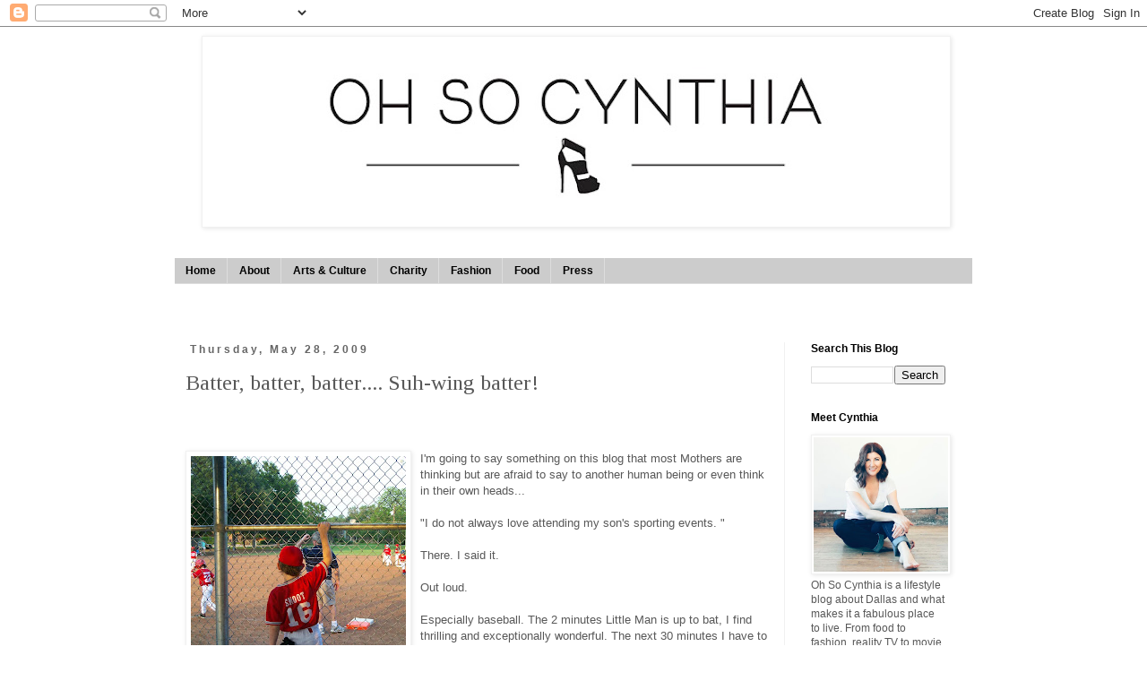

--- FILE ---
content_type: text/html; charset=UTF-8
request_url: https://www.ohsocynthia.com/2009/05/batter-batter-batter-suh-wing-batter.html
body_size: 14552
content:
<!DOCTYPE html>
<html class='v2' dir='ltr' xmlns='http://www.w3.org/1999/xhtml' xmlns:b='http://www.google.com/2005/gml/b' xmlns:data='http://www.google.com/2005/gml/data' xmlns:expr='http://www.google.com/2005/gml/expr' xmlns:fb='https://www.facebook.com/2008/fbml'>
<head>
<link href='https://www.blogger.com/static/v1/widgets/335934321-css_bundle_v2.css' rel='stylesheet' type='text/css'/>
<base target='_blank'/>
<meta content='7563cfbf4d248701dc6bdf39c830a9b8' name='p:domain_verify'/>
<meta content='197003566997746' property='fb:app_id'/>
<meta content='IE=EmulateIE7' http-equiv='X-UA-Compatible'/>
<meta content='width=1100' name='viewport'/>
<meta content='text/html; charset=UTF-8' http-equiv='Content-Type'/>
<meta content='blogger' name='generator'/>
<link href='https://www.ohsocynthia.com/favicon.ico' rel='icon' type='image/x-icon'/>
<link href='https://www.ohsocynthia.com/2009/05/batter-batter-batter-suh-wing-batter.html' rel='canonical'/>
<link rel="alternate" type="application/atom+xml" title="Oh So Cynthia - Atom" href="https://www.ohsocynthia.com/feeds/posts/default" />
<link rel="alternate" type="application/rss+xml" title="Oh So Cynthia - RSS" href="https://www.ohsocynthia.com/feeds/posts/default?alt=rss" />
<link rel="service.post" type="application/atom+xml" title="Oh So Cynthia - Atom" href="https://www.blogger.com/feeds/5945159756385735710/posts/default" />

<link rel="alternate" type="application/atom+xml" title="Oh So Cynthia - Atom" href="https://www.ohsocynthia.com/feeds/1557710271503661393/comments/default" />
<!--Can't find substitution for tag [blog.ieCssRetrofitLinks]-->
<link href='https://blogger.googleusercontent.com/img/b/R29vZ2xl/AVvXsEj7GOoPcGWs0AEH7qgcYnK-30FZwNOY99-J6fM1lRmXMkqBderp_-SdNiCy7vaq2NEETZlN2PYqz_5fmsxoWxqan7jCIy2SmqLj-Zi-OvPJv3ODmzWM6gP4zaMTjJOqITnvKfvfXNnMienq/s320/100_2732.jpg' rel='image_src'/>
<meta content='https://www.ohsocynthia.com/2009/05/batter-batter-batter-suh-wing-batter.html' property='og:url'/>
<meta content='Batter, batter, batter.... Suh-wing batter!' property='og:title'/>
<meta content='A blog about fashion, food, events, celebrity sightings, reality TV &amp; events in Dallas. Cynthia Smoot covers Dallas&#39; hottest events &amp; coolest people.' property='og:description'/>
<meta content='https://blogger.googleusercontent.com/img/b/R29vZ2xl/AVvXsEj7GOoPcGWs0AEH7qgcYnK-30FZwNOY99-J6fM1lRmXMkqBderp_-SdNiCy7vaq2NEETZlN2PYqz_5fmsxoWxqan7jCIy2SmqLj-Zi-OvPJv3ODmzWM6gP4zaMTjJOqITnvKfvfXNnMienq/w1200-h630-p-k-no-nu/100_2732.jpg' property='og:image'/>
<meta content='https://blogger.googleusercontent.com/img/b/R29vZ2xl/AVvXsEj7GOoPcGWs0AEH7qgcYnK-30FZwNOY99-J6fM1lRmXMkqBderp_-SdNiCy7vaq2NEETZlN2PYqz_5fmsxoWxqan7jCIy2SmqLj-Zi-OvPJv3ODmzWM6gP4zaMTjJOqITnvKfvfXNnMienq/s320/100_2732.jpg' property='og:image'/>
<title>
Batter, batter, batter.... Suh-wing batter!
        ~ 
        Oh So Cynthia
</title>
<style type='text/css'>@font-face{font-family:'Tinos';font-style:normal;font-weight:400;font-display:swap;src:url(//fonts.gstatic.com/s/tinos/v25/buE4poGnedXvwjX2fmRD8iI_wNU.woff2)format('woff2');unicode-range:U+0460-052F,U+1C80-1C8A,U+20B4,U+2DE0-2DFF,U+A640-A69F,U+FE2E-FE2F;}@font-face{font-family:'Tinos';font-style:normal;font-weight:400;font-display:swap;src:url(//fonts.gstatic.com/s/tinos/v25/buE4poGnedXvwjX_fmRD8iI_wNU.woff2)format('woff2');unicode-range:U+0301,U+0400-045F,U+0490-0491,U+04B0-04B1,U+2116;}@font-face{font-family:'Tinos';font-style:normal;font-weight:400;font-display:swap;src:url(//fonts.gstatic.com/s/tinos/v25/buE4poGnedXvwjX3fmRD8iI_wNU.woff2)format('woff2');unicode-range:U+1F00-1FFF;}@font-face{font-family:'Tinos';font-style:normal;font-weight:400;font-display:swap;src:url(//fonts.gstatic.com/s/tinos/v25/buE4poGnedXvwjX4fmRD8iI_wNU.woff2)format('woff2');unicode-range:U+0370-0377,U+037A-037F,U+0384-038A,U+038C,U+038E-03A1,U+03A3-03FF;}@font-face{font-family:'Tinos';font-style:normal;font-weight:400;font-display:swap;src:url(//fonts.gstatic.com/s/tinos/v25/buE4poGnedXvwjX5fmRD8iI_wNU.woff2)format('woff2');unicode-range:U+0307-0308,U+0590-05FF,U+200C-2010,U+20AA,U+25CC,U+FB1D-FB4F;}@font-face{font-family:'Tinos';font-style:normal;font-weight:400;font-display:swap;src:url(//fonts.gstatic.com/s/tinos/v25/buE4poGnedXvwjX0fmRD8iI_wNU.woff2)format('woff2');unicode-range:U+0102-0103,U+0110-0111,U+0128-0129,U+0168-0169,U+01A0-01A1,U+01AF-01B0,U+0300-0301,U+0303-0304,U+0308-0309,U+0323,U+0329,U+1EA0-1EF9,U+20AB;}@font-face{font-family:'Tinos';font-style:normal;font-weight:400;font-display:swap;src:url(//fonts.gstatic.com/s/tinos/v25/buE4poGnedXvwjX1fmRD8iI_wNU.woff2)format('woff2');unicode-range:U+0100-02BA,U+02BD-02C5,U+02C7-02CC,U+02CE-02D7,U+02DD-02FF,U+0304,U+0308,U+0329,U+1D00-1DBF,U+1E00-1E9F,U+1EF2-1EFF,U+2020,U+20A0-20AB,U+20AD-20C0,U+2113,U+2C60-2C7F,U+A720-A7FF;}@font-face{font-family:'Tinos';font-style:normal;font-weight:400;font-display:swap;src:url(//fonts.gstatic.com/s/tinos/v25/buE4poGnedXvwjX7fmRD8iI_.woff2)format('woff2');unicode-range:U+0000-00FF,U+0131,U+0152-0153,U+02BB-02BC,U+02C6,U+02DA,U+02DC,U+0304,U+0308,U+0329,U+2000-206F,U+20AC,U+2122,U+2191,U+2193,U+2212,U+2215,U+FEFF,U+FFFD;}@font-face{font-family:'Vollkorn';font-style:normal;font-weight:400;font-display:swap;src:url(//fonts.gstatic.com/s/vollkorn/v30/0ybgGDoxxrvAnPhYGzMlQLzuMasz6Df2MHGeE2mcM7Xq3oA9NjE.woff2)format('woff2');unicode-range:U+0460-052F,U+1C80-1C8A,U+20B4,U+2DE0-2DFF,U+A640-A69F,U+FE2E-FE2F;}@font-face{font-family:'Vollkorn';font-style:normal;font-weight:400;font-display:swap;src:url(//fonts.gstatic.com/s/vollkorn/v30/0ybgGDoxxrvAnPhYGzMlQLzuMasz6Df2MHGeGmmcM7Xq3oA9NjE.woff2)format('woff2');unicode-range:U+0301,U+0400-045F,U+0490-0491,U+04B0-04B1,U+2116;}@font-face{font-family:'Vollkorn';font-style:normal;font-weight:400;font-display:swap;src:url(//fonts.gstatic.com/s/vollkorn/v30/0ybgGDoxxrvAnPhYGzMlQLzuMasz6Df2MHGeHWmcM7Xq3oA9NjE.woff2)format('woff2');unicode-range:U+0370-0377,U+037A-037F,U+0384-038A,U+038C,U+038E-03A1,U+03A3-03FF;}@font-face{font-family:'Vollkorn';font-style:normal;font-weight:400;font-display:swap;src:url(//fonts.gstatic.com/s/vollkorn/v30/0ybgGDoxxrvAnPhYGzMlQLzuMasz6Df2MHGeEWmcM7Xq3oA9NjE.woff2)format('woff2');unicode-range:U+0102-0103,U+0110-0111,U+0128-0129,U+0168-0169,U+01A0-01A1,U+01AF-01B0,U+0300-0301,U+0303-0304,U+0308-0309,U+0323,U+0329,U+1EA0-1EF9,U+20AB;}@font-face{font-family:'Vollkorn';font-style:normal;font-weight:400;font-display:swap;src:url(//fonts.gstatic.com/s/vollkorn/v30/0ybgGDoxxrvAnPhYGzMlQLzuMasz6Df2MHGeEGmcM7Xq3oA9NjE.woff2)format('woff2');unicode-range:U+0100-02BA,U+02BD-02C5,U+02C7-02CC,U+02CE-02D7,U+02DD-02FF,U+0304,U+0308,U+0329,U+1D00-1DBF,U+1E00-1E9F,U+1EF2-1EFF,U+2020,U+20A0-20AB,U+20AD-20C0,U+2113,U+2C60-2C7F,U+A720-A7FF;}@font-face{font-family:'Vollkorn';font-style:normal;font-weight:400;font-display:swap;src:url(//fonts.gstatic.com/s/vollkorn/v30/0ybgGDoxxrvAnPhYGzMlQLzuMasz6Df2MHGeHmmcM7Xq3oA9.woff2)format('woff2');unicode-range:U+0000-00FF,U+0131,U+0152-0153,U+02BB-02BC,U+02C6,U+02DA,U+02DC,U+0304,U+0308,U+0329,U+2000-206F,U+20AC,U+2122,U+2191,U+2193,U+2212,U+2215,U+FEFF,U+FFFD;}</style>
<style id='page-skin-1' type='text/css'><!--
/*
-----------------------------------------------
Blogger Template Style
Name:     Simple
Designer: Josh Peterson
URL:      www.noaesthetic.com
----------------------------------------------- */
/* Variable definitions
====================
<Variable name="keycolor" description="Main Color" type="color" default="#66bbdd"/>
<Group description="Page Text" selector="body">
<Variable name="body.font" description="Font" type="font"
default="normal normal 12px Arial, Tahoma, Helvetica, FreeSans, sans-serif"/>
<Variable name="body.text.color" description="Text Color" type="color" default="#222222"/>
</Group>
<Group description="Backgrounds" selector=".body-fauxcolumns-outer">
<Variable name="body.background.color" description="Outer Background" type="color" default="#66bbdd"/>
<Variable name="content.background.color" description="Main Background" type="color" default="#ffffff"/>
<Variable name="header.background.color" description="Header Background" type="color" default="transparent"/>
</Group>
<Group description="Links" selector=".main-outer">
<Variable name="link.color" description="Link Color" type="color" default="#2288bb"/>
<Variable name="link.visited.color" description="Visited Color" type="color" default="#888888"/>
<Variable name="link.hover.color" description="Hover Color" type="color" default="#33aaff"/>
</Group>
<Group description="Blog Title" selector=".header h1">
<Variable name="header.font" description="Font" type="font"
default="normal normal 60px Arial, Tahoma, Helvetica, FreeSans, sans-serif"/>
<Variable name="header.text.color" description="Title Color" type="color" default="#3399bb" />
</Group>
<Group description="Blog Description" selector=".header .description">
<Variable name="description.text.color" description="Description Color" type="color"
default="#777777" />
</Group>
<Group description="Tabs Text" selector=".tabs-inner .widget li a">
<Variable name="tabs.font" description="Font" type="font"
default="normal normal 14px Arial, Tahoma, Helvetica, FreeSans, sans-serif"/>
<Variable name="tabs.text.color" description="Text Color" type="color" default="#999999"/>
<Variable name="tabs.selected.text.color" description="Selected Color" type="color" default="#000000"/>
</Group>
<Group description="Tabs Background" selector=".tabs-outer .PageList">
<Variable name="tabs.background.color" description="Background Color" type="color" default="#f5f5f5"/>
<Variable name="tabs.selected.background.color" description="Selected Color" type="color" default="#eeeeee"/>
</Group>
<Group description="Post Title" selector="h3.post-title, .comments h4">
<Variable name="post.title.font" description="Font" type="font"
default="normal normal 22px Arial, Tahoma, Helvetica, FreeSans, sans-serif"/>
</Group>
<Group description="Date Header" selector=".date-header">
<Variable name="date.header.color" description="Text Color" type="color"
default="#585858"/>
<Variable name="date.header.background.color" description="Background Color" type="color"
default="transparent"/>
</Group>
<Group description="Post Footer" selector=".post-footer">
<Variable name="post.footer.text.color" description="Text Color" type="color" default="#666666"/>
<Variable name="post.footer.background.color" description="Background Color" type="color"
default="#f9f9f9"/>
<Variable name="post.footer.border.color" description="Shadow Color" type="color" default="#eeeeee"/>
</Group>
<Group description="Gadgets" selector="h2">
<Variable name="widget.title.font" description="Title Font" type="font"
default="normal bold 11px Arial, Tahoma, Helvetica, FreeSans, sans-serif"/>
<Variable name="widget.title.text.color" description="Title Color" type="color" default="#000000"/>
<Variable name="widget.alternate.text.color" description="Alternate Color" type="color" default="#999999"/>
</Group>
<Group description="Images" selector=".main-inner">
<Variable name="image.background.color" description="Background Color" type="color" default="#ffffff"/>
<Variable name="image.border.color" description="Border Color" type="color" default="#eeeeee"/>
<Variable name="image.text.color" description="Caption Text Color" type="color" default="#585858"/>
</Group>
<Group description="Accents" selector=".content-inner">
<Variable name="body.rule.color" description="Separator Line Color" type="color" default="#eeeeee"/>
<Variable name="tabs.border.color" description="Tabs Border Color" type="color" default="#f1f1f1"/>
</Group>
<Variable name="body.background" description="Body Background" type="background"
color="transparent" default="$(color) none repeat scroll top left"/>
<Variable name="body.background.override" description="Body Background Override" type="string" default=""/>
<Variable name="body.background.gradient.cap" description="Body Gradient Cap" type="url"
default="url(//www.blogblog.com/1kt/simple/gradients_light.png)"/>
<Variable name="body.background.gradient.tile" description="Body Gradient Tile" type="url"
default="url(//www.blogblog.com/1kt/simple/body_gradient_tile_light.png)"/>
<Variable name="content.background.color.selector" description="Content Background Color Selector" type="string" default=".content-inner"/>
<Variable name="content.padding" description="Content Padding" type="length" default="10px"/>
<Variable name="content.padding.horizontal" description="Content Horizontal Padding" type="length" default="10px"/>
<Variable name="content.shadow.spread" description="Content Shadow Spread" type="length" default="40px"/>
<Variable name="content.shadow.spread.webkit" description="Content Shadow Spread (WebKit)" type="length" default="5px"/>
<Variable name="content.shadow.spread.ie" description="Content Shadow Spread (IE)" type="length" default="10px"/>
<Variable name="main.border.width" description="Main Border Width" type="length" default="0"/>
<Variable name="header.background.gradient" description="Header Gradient" type="url" default="none"/>
<Variable name="header.shadow.offset.left" description="Header Shadow Offset Left" type="length" default="-1px"/>
<Variable name="header.shadow.offset.top" description="Header Shadow Offset Top" type="length" default="-1px"/>
<Variable name="header.shadow.spread" description="Header Shadow Spread" type="length" default="1px"/>
<Variable name="header.padding" description="Header Padding" type="length" default="30px"/>
<Variable name="header.border.size" description="Header Border Size" type="length" default="1px"/>
<Variable name="header.bottom.border.size" description="Header Bottom Border Size" type="length" default="1px"/>
<Variable name="header.border.horizontalsize" description="Header Horizontal Border Size" type="length" default="0"/>
<Variable name="description.text.size" description="Description Text Size" type="string" default="140%"/>
<Variable name="tabs.margin.top" description="Tabs Margin Top" type="length" default="0" />
<Variable name="tabs.margin.side" description="Tabs Side Margin" type="length" default="30px" />
<Variable name="tabs.background.gradient" description="Tabs Background Gradient" type="url"
default="url(//www.blogblog.com/1kt/simple/gradients_light.png)"/>
<Variable name="tabs.border.width" description="Tabs Border Width" type="length" default="1px"/>
<Variable name="tabs.bevel.border.width" description="Tabs Bevel Border Width" type="length" default="1px"/>
<Variable name="date.header.padding" description="Date Header Padding" type="string" default="inherit"/>
<Variable name="date.header.letterspacing" description="Date Header Letter Spacing" type="string" default="inherit"/>
<Variable name="date.header.margin" description="Date Header Margin" type="string" default="inherit"/>
<Variable name="post.margin.bottom" description="Post Bottom Margin" type="length" default="25px"/>
<Variable name="image.border.small.size" description="Image Border Small Size" type="length" default="2px"/>
<Variable name="image.border.large.size" description="Image Border Large Size" type="length" default="5px"/>
<Variable name="page.width.selector" description="Page Width Selector" type="string" default=".region-inner"/>
<Variable name="page.width" description="Page Width" type="string" default="auto"/>
<Variable name="main.section.margin" description="Main Section Margin" type="length" default="15px"/>
<Variable name="main.padding" description="Main Padding" type="length" default="15px"/>
<Variable name="main.padding.top" description="Main Padding Top" type="length" default="30px"/>
<Variable name="main.padding.bottom" description="Main Padding Bottom" type="length" default="30px"/>
<Variable name="paging.background"
color="transparent"
description="Background of blog paging area" type="background"
default="transparent none no-repeat scroll top center"/>
<Variable name="footer.bevel" description="Bevel border length of footer" type="length" default="0"/>
<Variable name="mobile.background.overlay" description="Mobile Background Overlay" type="string"
default="transparent none repeat scroll top left"/>
<Variable name="mobile.background.size" description="Mobile Background Size" type="string" default="auto"/>
<Variable name="mobile.button.color" description="Mobile Button Color" type="color" default="#ffffff" />
<Variable name="startSide" description="Side where text starts in blog language" type="automatic" default="left"/>
<Variable name="endSide" description="Side where text ends in blog language" type="automatic" default="right"/>
*/
/* Content
----------------------------------------------- */
body {
font: normal normal 12px Arial, Tahoma, Helvetica, FreeSans, sans-serif;
color: #585858;
background: transparent none no-repeat scroll center center;
padding: 0 0 0 0;
}
html body .region-inner {
min-width: 0;
max-width: 100%;
width: auto;
}
a:link {
text-decoration:none;
color: #3d85c6;
}
a:visited {
text-decoration:none;
color: #e97615;
}
a:hover {
text-decoration:underline;
color: #3d85c6;
}
.body-fauxcolumn-outer .fauxcolumn-inner {
background: transparent none repeat scroll top left;
_background-image: none;
}
.body-fauxcolumn-outer .cap-top {
position: absolute;
z-index: 1;
height: 400px;
width: 100%;
background: transparent none no-repeat scroll center center;
}
.body-fauxcolumn-outer .cap-top .cap-left {
width: 100%;
background: transparent none repeat-x scroll top left;
_background-image: none;
}
.content-outer {
-moz-box-shadow: 0 0 0 rgba(0, 0, 0, .15);
-webkit-box-shadow: 0 0 0 rgba(0, 0, 0, .15);
-goog-ms-box-shadow: 0 0 0 #333333;
box-shadow: 0 0 0 rgba(0, 0, 0, .15);
margin-bottom: 1px;
}
.content-inner {
padding: 10px 40px;
}
.content-inner {
background-color: transparent;
}
/* Header
----------------------------------------------- */
.header-outer {
background: transparent none repeat-x scroll 0 -400px;
_background-image: none;
}
.Header h1 {
font: normal normal 60px Vollkorn;
color: #0b5394;
text-shadow: 0 0 0 rgba(0, 0, 0, .2);
}
.Header h1 a {
color: #0b5394;
}
.Header .description {
font-size: 18px;
color: #ffffff;
}
.header-inner .Header .titlewrapper {
padding: 22px 0;
}
.header-inner .Header .descriptionwrapper {
padding: 0 0;
}
/* Tabs
----------------------------------------------- */
.tabs-inner .section:first-child {
border-top: 0 solid #dddddd;
}
.tabs-inner .section:first-child ul {
margin-top: -1px;
border-top: 1px solid #dddddd;
border-left: 1px solid #dddddd;
border-right: 1px solid #dddddd;
}
.tabs-inner .widget ul {
background: #cccccc none repeat-x scroll 0 -800px;
_background-image: none;
border-bottom: 1px solid #dddddd;
margin-top: 0;
margin-left: -30px;
margin-right: -30px;
}
.tabs-inner .widget li a {
display: inline-block;
padding: .6em 1em;
font: normal bold 12px Arial, Tahoma, Helvetica, FreeSans, sans-serif;
color: #000000;
border-left: 1px solid transparent;
border-right: 1px solid #dddddd;
}
.tabs-inner .widget li:first-child a {
border-left: none;
}
.tabs-inner .widget li.selected a, .tabs-inner .widget li a:hover {
color: #000000;
background-color: #f3f3f3;
text-decoration: none;
}
/* Columns
----------------------------------------------- */
.main-outer {
border-top: 0 solid #f1f1f1;
}
.fauxcolumn-left-outer .fauxcolumn-inner {
border-right: 1px solid #f1f1f1;
}
.fauxcolumn-right-outer .fauxcolumn-inner {
border-left: 1px solid #f1f1f1;
}
/* Headings
----------------------------------------------- */
h2 {
margin: 0 0 1em 0;
font: normal bold 12px Arial, Tahoma, Helvetica, FreeSans, sans-serif;
color: #000000;
}
/* Widgets
----------------------------------------------- */
.widget .zippy {
color: #a1a1a1;
text-shadow: 2px 2px 1px rgba(0, 0, 0, .1);
}
.widget .popular-posts ul {
list-style: none;
}
/* Posts
----------------------------------------------- */
.date-header span {
background-color: transparent;
color: #666666;
padding: 0.4em;
letter-spacing: 3px;
margin: inherit;
}
.main-inner {
padding-top: 35px;
padding-bottom: 65px;
}
.main-inner .column-center-inner {
padding: 0 0;
}
.main-inner .column-center-inner .section {
margin: 0 1em;
}
.post {
margin: 0 0 45px 0;
}
h3.post-title, .comments h4 {
font: normal normal 24px Tinos;
margin: .75em 0 0;
}
.post-body {
font-size: 110%;
line-height: 1.4;
position: relative;
}
.post-body img, .post-body .tr-caption-container, .Profile img, .Image img,
.BlogList .item-thumbnail img {
padding: 2px;
background: #ffffff;
border: 1px solid #f1f1f1;
-moz-box-shadow: 1px 1px 5px rgba(0, 0, 0, .1);
-webkit-box-shadow: 1px 1px 5px rgba(0, 0, 0, .1);
box-shadow: 1px 1px 5px rgba(0, 0, 0, .1);
}
.post-body img, .post-body .tr-caption-container {
padding: 5px;
}
.post-body .tr-caption-container {
color: #666666;
}
.post-body .tr-caption-container img {
padding: 0;
background: transparent;
border: none;
-moz-box-shadow: 0 0 0 rgba(0, 0, 0, .1);
-webkit-box-shadow: 0 0 0 rgba(0, 0, 0, .1);
box-shadow: 0 0 0 rgba(0, 0, 0, .1);
}
.post-header {
margin: 0 0 1.5em;
line-height: 1.6;
font-size: 90%;
}
.post-footer {
margin: 20px -2px 0;
padding: 5px 10px;
color: #777777;
background-color: #fcfcfc;
border-bottom: 1px solid #f1f1f1;
line-height: 1.6;
font-size: 90%;
}
#comments .comment-author {
padding-top: 1.5em;
border-top: 1px solid #f1f1f1;
background-position: 0 1.5em;
}
#comments .comment-author:first-child {
padding-top: 0;
border-top: none;
}
.avatar-image-container {
margin: .2em 0 0;
}
#comments .avatar-image-container img {
border: 1px solid #f1f1f1;
}
/* Comments
----------------------------------------------- */
.comments .comments-content .icon.blog-author {
background-repeat: no-repeat;
background-image: url([data-uri]);
}
.comments .comments-content .loadmore a {
border-top: 1px solid #a1a1a1;
border-bottom: 1px solid #a1a1a1;
}
.comments .comment-thread.inline-thread {
background-color: #fcfcfc;
}
.comments .continue {
border-top: 2px solid #a1a1a1;
}
/* Accents
---------------------------------------------- */
.section-columns td.columns-cell {
border-left: 1px solid #f1f1f1;
}
.blog-pager {
background: transparent url(//www.blogblog.com/1kt/simple/paging_dot.png) repeat-x scroll top center;
}
.blog-pager-older-link, .home-link,
.blog-pager-newer-link {
background-color: transparent;
padding: 5px;
}
.footer-outer {
border-top: 1px dashed #bbbbbb;
}
/* Mobile
----------------------------------------------- */
body.mobile  {
background-size: auto;
}
.mobile .body-fauxcolumn-outer {
background: transparent none repeat scroll top left;
}
.mobile .body-fauxcolumn-outer .cap-top {
background-size: 100% auto;
}
.mobile .content-outer {
-webkit-box-shadow: 0 0 3px rgba(0, 0, 0, .15);
box-shadow: 0 0 3px rgba(0, 0, 0, .15);
}
body.mobile .AdSense {
margin: 0 -0;
}
.mobile .tabs-inner .widget ul {
margin-left: 0;
margin-right: 0;
}
.mobile .post {
margin: 0;
}
.mobile .main-inner .column-center-inner .section {
margin: 0;
}
.mobile .date-header span {
padding: 0.1em 10px;
margin: 0 -10px;
}
.mobile h3.post-title {
margin: 0;
}
.mobile .blog-pager {
background: transparent none no-repeat scroll top center;
}
.mobile .footer-outer {
border-top: none;
}
.mobile .main-inner, .mobile .footer-inner {
background-color: transparent;
}
.mobile-index-contents {
color: #585858;
}
.mobile-link-button {
background-color: #3d85c6;
}
.mobile-link-button a:link, .mobile-link-button a:visited {
color: #ffffff;
}
.mobile .tabs-inner .section:first-child {
border-top: none;
}
.mobile .tabs-inner .PageList .widget-content {
background-color: #f3f3f3;
color: #000000;
border-top: 1px solid #dddddd;
border-bottom: 1px solid #dddddd;
}
.mobile .tabs-inner .PageList .widget-content .pagelist-arrow {
border-left: 1px solid #dddddd;
}

--></style>
<style id='template-skin-1' type='text/css'><!--
body {
min-width: 970px;
}
.content-outer, .content-fauxcolumn-outer, .region-inner {
min-width: 970px;
max-width: 970px;
_width: 970px;
}
.main-inner .columns {
padding-left: 0;
padding-right: 210px;
}
.main-inner .fauxcolumn-center-outer {
left: 0;
right: 210px;
/* IE6 does not respect left and right together */
_width: expression(this.parentNode.offsetWidth -
parseInt("0") -
parseInt("210px") + 'px');
}
.main-inner .fauxcolumn-left-outer {
width: 0;
}
.main-inner .fauxcolumn-right-outer {
width: 210px;
}
.main-inner .column-left-outer {
width: 0;
right: 100%;
margin-left: -0;
}
.main-inner .column-right-outer {
width: 210px;
margin-right: -210px;
}
#layout {
min-width: 0;
}
#layout .content-outer {
min-width: 0;
width: 800px;
}
#layout .region-inner {
min-width: 0;
width: auto;
}
--></style>
<script type='text/javascript'>
      var _gaq = _gaq || [];
      _gaq.push(['_setAccount', 'UA-22868869-1']);
                 _gaq.push(['_trackPageview']);
                 (function() {
                 var ga = document.createElement('script'); ga.type = 'text/javascript'; ga.async = true;
                 ga.src = ('https:' == document.location.protocol ? 'https://ssl' : 'http://www') + '.google-analytics.com/ga.js';
                 var s = document.getElementsByTagName('script')[0]; s.parentNode.insertBefore(ga, s);
                 })();
    </script>
<meta content='Batter, batter, batter.... Suh-wing batter!' property='og:title'/>
<meta content='Oh So Cynthia' property='og:site_name'/>
<meta content='https://www.ohsocynthia.com/2009/05/batter-batter-batter-suh-wing-batter.html' property='og:url'/>
<meta content='article' property='og:type'/>
<meta content='https://blogger.googleusercontent.com/img/b/R29vZ2xl/AVvXsEj7GOoPcGWs0AEH7qgcYnK-30FZwNOY99-J6fM1lRmXMkqBderp_-SdNiCy7vaq2NEETZlN2PYqz_5fmsxoWxqan7jCIy2SmqLj-Zi-OvPJv3ODmzWM6gP4zaMTjJOqITnvKfvfXNnMienq/s72-c/100_2732.jpg' property='og:image'/>
<script type='text/javascript'>
      var _rsan = {};
      _rsan.key = 'b7eee4bf6310ddc7dd30458d117e369381615f66';
      (function() {
        var rs = document.createElement('script');
                                        rs.type = 'text/javascript';
                                        rs.async = true;
                                        rs.src = ('https:' === document.location.protocol 
                                        ? 'https://collect' 
                                        : 'http://collect') 
                                        + '.rewardstyle.com/c.js';
                                        var s = document.getElementsByTagName('script')[0];
                                        s.parentNode.insertBefore(rs, s);
      })();
    </script>
<meta content='https://blogger.googleusercontent.com/img/b/R29vZ2xl/AVvXsEj7GOoPcGWs0AEH7qgcYnK-30FZwNOY99-J6fM1lRmXMkqBderp_-SdNiCy7vaq2NEETZlN2PYqz_5fmsxoWxqan7jCIy2SmqLj-Zi-OvPJv3ODmzWM6gP4zaMTjJOqITnvKfvfXNnMienq/s72-c/100_2732.jpg' property='og:image'/>
<link href='https://www.blogger.com/dyn-css/authorization.css?targetBlogID=5945159756385735710&amp;zx=2f600560-c90a-4af0-9aa5-e6d7e12ef1b8' media='none' onload='if(media!=&#39;all&#39;)media=&#39;all&#39;' rel='stylesheet'/><noscript><link href='https://www.blogger.com/dyn-css/authorization.css?targetBlogID=5945159756385735710&amp;zx=2f600560-c90a-4af0-9aa5-e6d7e12ef1b8' rel='stylesheet'/></noscript>
<meta name='google-adsense-platform-account' content='ca-host-pub-1556223355139109'/>
<meta name='google-adsense-platform-domain' content='blogspot.com'/>

<!-- data-ad-client=ca-pub-4056620383423492 -->

</head>
<body class='loading'>
<div class='navbar section' id='navbar'><div class='widget Navbar' data-version='1' id='Navbar1'><script type="text/javascript">
    function setAttributeOnload(object, attribute, val) {
      if(window.addEventListener) {
        window.addEventListener('load',
          function(){ object[attribute] = val; }, false);
      } else {
        window.attachEvent('onload', function(){ object[attribute] = val; });
      }
    }
  </script>
<div id="navbar-iframe-container"></div>
<script type="text/javascript" src="https://apis.google.com/js/platform.js"></script>
<script type="text/javascript">
      gapi.load("gapi.iframes:gapi.iframes.style.bubble", function() {
        if (gapi.iframes && gapi.iframes.getContext) {
          gapi.iframes.getContext().openChild({
              url: 'https://www.blogger.com/navbar/5945159756385735710?po\x3d1557710271503661393\x26origin\x3dhttps://www.ohsocynthia.com',
              where: document.getElementById("navbar-iframe-container"),
              id: "navbar-iframe"
          });
        }
      });
    </script><script type="text/javascript">
(function() {
var script = document.createElement('script');
script.type = 'text/javascript';
script.src = '//pagead2.googlesyndication.com/pagead/js/google_top_exp.js';
var head = document.getElementsByTagName('head')[0];
if (head) {
head.appendChild(script);
}})();
</script>
</div></div>
<div class='body-fauxcolumns'>
<div class='fauxcolumn-outer body-fauxcolumn-outer'>
<div class='cap-top'>
<div class='cap-left'></div>
<div class='cap-right'></div>
</div>
<div class='fauxborder-left'>
<div class='fauxborder-right'></div>
<div class='fauxcolumn-inner'>
</div>
</div>
<div class='cap-bottom'>
<div class='cap-left'></div>
<div class='cap-right'></div>
</div>
</div>
</div>
<div class='content'>
<div class='content-fauxcolumns'>
<div class='fauxcolumn-outer content-fauxcolumn-outer'>
<div class='cap-top'>
<div class='cap-left'></div>
<div class='cap-right'></div>
</div>
<div class='fauxborder-left'>
<div class='fauxborder-right'></div>
<div class='fauxcolumn-inner'>
</div>
</div>
<div class='cap-bottom'>
<div class='cap-left'></div>
<div class='cap-right'></div>
</div>
</div>
</div>
<div class='content-outer'>
<div class='content-cap-top cap-top'>
<div class='cap-left'></div>
<div class='cap-right'></div>
</div>
<div class='fauxborder-left content-fauxborder-left'>
<div class='fauxborder-right content-fauxborder-right'></div>
<div class='content-inner'>
<header>
<div class='header-outer'>
<div class='header-cap-top cap-top'>
<div class='cap-left'></div>
<div class='cap-right'></div>
</div>
<div class='fauxborder-left header-fauxborder-left'>
<div class='fauxborder-right header-fauxborder-right'></div>
<div class='region-inner header-inner'>
<div class='header no-items section' id='header'></div>
</div>
</div>
<div class='header-cap-bottom cap-bottom'>
<div class='cap-left'></div>
<div class='cap-right'></div>
</div>
</div>
</header>
<div class='tabs-outer'>
<div class='tabs-cap-top cap-top'>
<div class='cap-left'></div>
<div class='cap-right'></div>
</div>
<div class='fauxborder-left tabs-fauxborder-left'>
<div class='fauxborder-right tabs-fauxborder-right'></div>
<div class='region-inner tabs-inner'>
<div class='tabs section' id='crosscol'><div class='widget Image' data-version='1' id='Image12'>
<h2>.</h2>
<div class='widget-content'>
<a href='http://www.ohsocynthia.com'>
<img alt='.' height='208' id='Image12_img' src='https://blogger.googleusercontent.com/img/b/R29vZ2xl/AVvXsEhtnGVHlG0T7RH4N0_BhgoTF1tFbw96MK8y5BNJ3t9ipm4T0p5khm0bzTWKJ6Z4HHvuRt5IpoyM7rUmQfWBnDzQKm1-BTqmhyphenhyphencWWvyZ6QmFI9gRCuSt1aTHaHR1fNHsMQ3VjaNi2icPGx6l/s830/Blog+Header+Shoe.jpg' width='830'/>
</a>
<br/>
</div>
<div class='clear'></div>
</div></div>
<div class='tabs section' id='crosscol-overflow'><div class='widget PageList' data-version='1' id='PageList1'>
<h2>
Pages
</h2>
<div class='widget-content'>
<ul>
<li>
<a href='https://www.ohsocynthia.com/'>
Home
</a>
</li>
<li>
<a href='https://www.cynthiasmoot.com/'>
About
</a>
</li>
<li>
<a href='http://www.ohsocynthia.com/search/label/Art%20and%20Culture'>
Arts & Culture
</a>
</li>
<li>
<a href='http://www.ohsocynthia.com/search/label/Dallas%20Charitable%20Event'>
Charity
</a>
</li>
<li>
<a href='http://www.ohsocynthia.com/search/label/Fashion'>
Fashion
</a>
</li>
<li>
<a href='http://www.ohsocynthia.com/search/label/Food'>
Food
</a>
</li>
<li>
<a href='https://www.cynthiasmoot.com/press'>
Press
</a>
</li>
</ul>
<div class='clear'></div>
</div>
</div><div class='widget HTML' data-version='1' id='HTML2'>
<div class='widget-content'>
<div class="sharethis-inline-follow-buttons"></div>
</div>
<div class='clear'></div>
</div></div>
</div>
</div>
<div class='tabs-cap-bottom cap-bottom'>
<div class='cap-left'></div>
<div class='cap-right'></div>
</div>
</div>
<div class='main-outer'>
<div class='main-cap-top cap-top'>
<div class='cap-left'></div>
<div class='cap-right'></div>
</div>
<div class='fauxborder-left main-fauxborder-left'>
<div class='fauxborder-right main-fauxborder-right'></div>
<div class='region-inner main-inner'>
<div class='columns fauxcolumns'>
<div class='fauxcolumn-outer fauxcolumn-center-outer'>
<div class='cap-top'>
<div class='cap-left'></div>
<div class='cap-right'></div>
</div>
<div class='fauxborder-left'>
<div class='fauxborder-right'></div>
<div class='fauxcolumn-inner'>
</div>
</div>
<div class='cap-bottom'>
<div class='cap-left'></div>
<div class='cap-right'></div>
</div>
</div>
<div class='fauxcolumn-outer fauxcolumn-left-outer'>
<div class='cap-top'>
<div class='cap-left'></div>
<div class='cap-right'></div>
</div>
<div class='fauxborder-left'>
<div class='fauxborder-right'></div>
<div class='fauxcolumn-inner'>
</div>
</div>
<div class='cap-bottom'>
<div class='cap-left'></div>
<div class='cap-right'></div>
</div>
</div>
<div class='fauxcolumn-outer fauxcolumn-right-outer'>
<div class='cap-top'>
<div class='cap-left'></div>
<div class='cap-right'></div>
</div>
<div class='fauxborder-left'>
<div class='fauxborder-right'></div>
<div class='fauxcolumn-inner'>
</div>
</div>
<div class='cap-bottom'>
<div class='cap-left'></div>
<div class='cap-right'></div>
</div>
</div>
<!-- corrects IE6 width calculation -->
<div class='columns-inner'>
<div class='column-center-outer'>
<div class='column-center-inner'>
<div class='main section' id='main'><div class='widget Blog' data-version='1' id='Blog1'>
<div class='blog-posts hfeed'>
<!--Can't find substitution for tag [defaultAdStart]-->

                                        <div class="date-outer">
                                      
<h2 class='date-header'>
<span>
Thursday, May 28, 2009
</span>
</h2>

                                        <div class="date-posts">
                                      
<div class='post-outer'>
<div class='post hentry'>
<a name='1557710271503661393'></a>
<h3 class='post-title entry-title'>
Batter, batter, batter.... Suh-wing batter!
</h3>
<div class='post-header'>
<div class='post-header-line-1'></div>
<iframe allowTransparency='true' frameborder='0' scrolling='no' src='http://www.facebook.com/plugins/like.php?href=https://www.ohsocynthia.com/2009/05/batter-batter-batter-suh-wing-batter.html&layout=standard&show_faces=false&width=100&action=like&font=arial&colorscheme=light' style='border:none; overflow:hidden; width:450px; height:40px;'></iframe>
</div>
<div class='post-body entry-content' id='post-body-1557710271503661393'>
<a href="https://blogger.googleusercontent.com/img/b/R29vZ2xl/AVvXsEj7GOoPcGWs0AEH7qgcYnK-30FZwNOY99-J6fM1lRmXMkqBderp_-SdNiCy7vaq2NEETZlN2PYqz_5fmsxoWxqan7jCIy2SmqLj-Zi-OvPJv3ODmzWM6gP4zaMTjJOqITnvKfvfXNnMienq/s1600-h/100_2732.jpg"><img alt="" border="0" id="BLOGGER_PHOTO_ID_5339054911976778050" src="https://blogger.googleusercontent.com/img/b/R29vZ2xl/AVvXsEj7GOoPcGWs0AEH7qgcYnK-30FZwNOY99-J6fM1lRmXMkqBderp_-SdNiCy7vaq2NEETZlN2PYqz_5fmsxoWxqan7jCIy2SmqLj-Zi-OvPJv3ODmzWM6gP4zaMTjJOqITnvKfvfXNnMienq/s320/100_2732.jpg" style="float: left; height: 320px; margin: 0px 10px 10px 0px; width: 240px;" /></a> I'm going to say something on this blog that most Mothers are thinking but are afraid to say to another human being or even think in their own heads...<br />
<br />
"I do not always love attending my son's sporting events. "<br />
<br />
There. I said it.<br />
<br />
Out loud.<br />
<br />
Especially baseball. The 2 minutes Little Man is up to bat, I find thrilling and exceptionally wonderful. The next 30 minutes I have to wait until he's up to bat again, I find excruciatingly dull. I like your kids. I really do. But I am not the least bit interested in their development and progress. I could care less about their home runs and caught pop flies. I want to see MY son play.<br />
<br />
Thus my loathing of baseball. On other sports like basketball and football, even if he doesn't have the ball - at least he's on the field and has an opportunity to make a play and <i>that</i> makes it interesting because you never know what's going to happen. In baseball, not so much. <span class="blsp-spelling-error" id="SPELLING_ERROR_1">Zzzzzzzzzzzzzzzzzzzzzzzzzzzzzzzz</span>.<br />
<br />
Does that make me a bad Mother. Nah. It just makes me an honest person.<br />
<br />
<a href="https://blogger.googleusercontent.com/img/b/R29vZ2xl/AVvXsEjzU6npzyCqwWqWR-ZXNrj-sPezF_VmnGDE9Irrt6TwI4MUcSYvBcJHbHPQ8k6VmM60S4LzJGelmSJFtlEaTjV8iJ4NpMnxMlyGkR5R6LImED7WQTAHkDhnj7oZoHooY6O1xzNnkZY2kerx/s1600-h/100_2788.jpg"><img alt="" border="0" id="BLOGGER_PHOTO_ID_5339055275921840274" src="https://blogger.googleusercontent.com/img/b/R29vZ2xl/AVvXsEjzU6npzyCqwWqWR-ZXNrj-sPezF_VmnGDE9Irrt6TwI4MUcSYvBcJHbHPQ8k6VmM60S4LzJGelmSJFtlEaTjV8iJ4NpMnxMlyGkR5R6LImED7WQTAHkDhnj7oZoHooY6O1xzNnkZY2kerx/s200/100_2788.jpg" style="height: 80px; width: 112px;" /></a><a href="https://blogger.googleusercontent.com/img/b/R29vZ2xl/AVvXsEg5ENwiQgR8NPwBBIlQpDCeMdaq9XWMn2USfMSJt4HeVe1zSstPRfjvosizJmC1HQkVGIO0Zuvm6mNmrCFc36O9IYmi4jFCwFh2aWJk-xeagjCkMBr-EXXRbkbJyYtBDzviUENRhh-qF7-v/s1600-h/100_2736.jpg"><img alt="" border="0" id="BLOGGER_PHOTO_ID_5339055066400016690" src="https://blogger.googleusercontent.com/img/b/R29vZ2xl/AVvXsEg5ENwiQgR8NPwBBIlQpDCeMdaq9XWMn2USfMSJt4HeVe1zSstPRfjvosizJmC1HQkVGIO0Zuvm6mNmrCFc36O9IYmi4jFCwFh2aWJk-xeagjCkMBr-EXXRbkbJyYtBDzviUENRhh-qF7-v/s200/100_2736.jpg" style="height: 79px; width: 113px;" /></a><a href="https://blogger.googleusercontent.com/img/b/R29vZ2xl/AVvXsEi1xAH8cSUtCxKuamak0DX1dTz8kyo3Qy3LkYVEWxf5C0rgyyyCuxZ32cOl8YhUG6xiI6ElTiGTiHamU7osVX5Sv7AHaDv2TU81dvSg_XwPFTHHof-pg4Z2vC8fljKq7MZDQDdQTRcLntjq/s1600-h/100_2789.jpg"><img alt="" border="0" id="BLOGGER_PHOTO_ID_5339056492444797922" src="https://blogger.googleusercontent.com/img/b/R29vZ2xl/AVvXsEi1xAH8cSUtCxKuamak0DX1dTz8kyo3Qy3LkYVEWxf5C0rgyyyCuxZ32cOl8YhUG6xiI6ElTiGTiHamU7osVX5Sv7AHaDv2TU81dvSg_XwPFTHHof-pg4Z2vC8fljKq7MZDQDdQTRcLntjq/s200/100_2789.jpg" style="height: 80px; width: 129px;" /></a>
<div id='fb-root'></div>
<script>
                                        (function(d){
                                          var js, id = 'facebook-jssdk'; if (d.getElementById(id)) {return;}
                                          js = d.createElement('script'); js.id = id; js.async = true;
                                                               js.src = "//connect.facebook.net/en_US/all.js#xfbml=1";
                                                               d.getElementsByTagName('head')[0].appendChild(js);
                                                               }(document));</script>
<fb:comments colorscheme='light' href='https://www.ohsocynthia.com/2009/05/batter-batter-batter-suh-wing-batter.html' title='Batter, batter, batter.... Suh-wing batter!' width='450' xid='1557710271503661393'></fb:comments>
<div style='clear: both;'></div>
</div>
<div class='post-footer'>
<div class='post-footer-line post-footer-line-1'>
<span class='post-timestamp'>
at
<a class='timestamp-link' href='https://www.ohsocynthia.com/2009/05/batter-batter-batter-suh-wing-batter.html' rel='bookmark' title='permanent link'>
<abbr class='published' title='2009-05-28T07:00:00-05:00'>
7:00&#8239;AM
</abbr>
</a>
</span>
<span class='post-icons'>
<span class='item-control blog-admin pid-140027125'>
<a href='https://www.blogger.com/post-edit.g?blogID=5945159756385735710&postID=1557710271503661393&from=pencil' title='Edit Post'>
<img alt="" class="icon-action" height="18" src="//img2.blogblog.com/img/icon18_edit_allbkg.gif" width="18">
</a>
</span>
</span>
<div class='post-share-buttons goog-inline-block'>
<a class='goog-inline-block share-button sb-email' href='https://www.blogger.com/share-post.g?blogID=5945159756385735710&postID=1557710271503661393&target=email' target='_blank' title='Email This'>
<span class='share-button-link-text'>
Email This
</span>
</a>
<a class='goog-inline-block share-button sb-blog' href='https://www.blogger.com/share-post.g?blogID=5945159756385735710&postID=1557710271503661393&target=blog' onclick='window.open(this.href, "_blank", "height=270,width=475"); return false;' target='_blank' title='BlogThis!'>
<span class='share-button-link-text'>
BlogThis!
</span>
</a>
<a class='goog-inline-block share-button sb-twitter' href='https://www.blogger.com/share-post.g?blogID=5945159756385735710&postID=1557710271503661393&target=twitter' target='_blank' title='Share to X'>
<span class='share-button-link-text'>
Share to X
</span>
</a>
<a class='goog-inline-block share-button sb-facebook' href='https://www.blogger.com/share-post.g?blogID=5945159756385735710&postID=1557710271503661393&target=facebook' onclick='window.open(this.href, "_blank", "height=430,width=640"); return false;' target='_blank' title='Share to Facebook'>
<span class='share-button-link-text'>
Share to Facebook
</span>
</a>
</div>
<span class='post-backlinks post-comment-link'>
</span>
</div>
<div class='post-footer-line post-footer-line-2'>
<span class='post-labels'>
Labels:
<a href='https://www.ohsocynthia.com/search/label/Park%20Cities%20Baseball' rel='tag'>
Park Cities Baseball
</a>

                                              ,
                                            
<a href='https://www.ohsocynthia.com/search/label/Park%20Cities%20Parenting' rel='tag'>
Park Cities Parenting
</a>
</span>
</div>
<div class='post-footer-line post-footer-line-3'></div>
</div>
</div>
<div class='comments' id='comments'>
<a name='comments'></a>
<div id='backlinks-container'>
<div id='Blog1_backlinks-container'>
</div>
</div>
</div>
</div>

                                      </div></div>
                                    
<!--Can't find substitution for tag [adEnd]-->
</div>
<div class='blog-pager' id='blog-pager'>
<span id='blog-pager-newer-link'>
<a class='blog-pager-newer-link' href='https://www.ohsocynthia.com/2009/05/when-work-is-fun.html' id='Blog1_blog-pager-newer-link' title='Newer Post'>
Newer Post
</a>
</span>
<span id='blog-pager-older-link'>
<a class='blog-pager-older-link' href='https://www.ohsocynthia.com/2009/05/aint-it-truth.html' id='Blog1_blog-pager-older-link' title='Older Post'>
Older Post
</a>
</span>
<a class='home-link' href='https://www.ohsocynthia.com/'>
Home
</a>
</div>
<div class='clear'></div>
<div class='post-feeds'>
</div>
</div></div>
</div>
</div>
<div class='column-left-outer'>
<div class='column-left-inner'>
<aside>
</aside>
</div>
</div>
<div class='column-right-outer'>
<div class='column-right-inner'>
<aside>
<div class='sidebar section' id='sidebar-right-1'><div class='widget BlogSearch' data-version='1' id='BlogSearch1'>
<h2 class='title'>Search This Blog</h2>
<div class='widget-content'>
<div id='BlogSearch1_form'>
<form action='https://www.ohsocynthia.com/search' class='gsc-search-box' target='_top'>
<table cellpadding='0' cellspacing='0' class='gsc-search-box'>
<tbody>
<tr>
<td class='gsc-input'>
<input autocomplete='off' class='gsc-input' name='q' size='10' title='search' type='text' value=''/>
</td>
<td class='gsc-search-button'>
<input class='gsc-search-button' title='search' type='submit' value='Search'/>
</td>
</tr>
</tbody>
</table>
</form>
</div>
</div>
<div class='clear'></div>
</div><div class='widget Image' data-version='1' id='Image2'>
<h2>
Meet Cynthia
</h2>
<div class='widget-content'>
<img alt='Meet Cynthia' height='150' id='Image2_img' src='https://blogger.googleusercontent.com/img/b/R29vZ2xl/AVvXsEhj_7v9WwlnRvjoTPkbgvRI_cAhHgTZ0HkuDKK-GL2kqvLhJtU6o7bcuVMnj8TsyERCc6-s90iWKvwv-1t_vWfR5bskjWHr59oc1bBRML5GNSDw-mEe3WuesMCeADd2xbXA28uORaQqpjo3/s252/Cynthia+Smoot+Dallas+Lifestyle+Fashion+Blogger.jpg' width='150'/>
<br/>
<span class='caption'>
Oh So Cynthia is a lifestyle blog about Dallas and what makes it a fabulous place to live.  From food to fashion, reality TV to movie premiers, cultural events to celebrity sightings, this city is happening and you'll find Cynthia Smoot right in the middle of all the action!
</span>
</div>
<div class='clear'></div>
</div><div class='widget Image' data-version='1' id='Image16'>
<h2>The Society Diaries</h2>
<div class='widget-content'>
<a href='https://societytexas.com/?s=cynthia+smoot'>
<img alt='The Society Diaries' height='150' id='Image16_img' src='https://blogger.googleusercontent.com/img/b/R29vZ2xl/AVvXsEjmqRse3gga606oJuqYqx2gZIQ_tf3GRIUFVmBn-q0muRqIhYlz5GyesSfzHLkdTUmT-0jJy42zsXXNHEUnPdS3b-aLomq4em6uzSoT2uHyM7D9fDZMOCCloUBdWXbN2Q-MULU2XR7gXSyR/s150/SAVOR+AUS+DAL+HOUS+SA+Society+Texas+SeptOct2019-page-001.jpg' width='124'/>
</a>
<br/>
<span class='caption'>Click to read my work</span>
</div>
<div class='clear'></div>
</div><div class='widget Image' data-version='1' id='Image5'>
<h2>Dallas Hotel Magazine</h2>
<div class='widget-content'>
<a href='https://issuu.com/dallashotelmagazine/docs/issuu_dhm_fall_holiday_2018'>
<img alt='Dallas Hotel Magazine' height='252' id='Image5_img' src='https://blogger.googleusercontent.com/img/b/R29vZ2xl/AVvXsEiKmwlHcp4Cp4OBnY-Ux8-6l25-J1D84aWEhSLQwmjJk5GexSgR8ArnczJrK-XfwGXyQZFwD7L0Upm3J7D-cQENpt42yH_-lqsfNah3lArirctQyTrZQhkPflLdzsADZmI4Car_t8dIOes2/s252/DHM_Cover_FINAL_OL-page-001.jpg' width='210'/>
</a>
<br/>
<span class='caption'>Click to read my latest article (p. 59)</span>
</div>
<div class='clear'></div>
</div><div class='widget Image' data-version='1' id='Image10'>
<div class='widget-content'>
<a href='http://www.ohsocynthia.com/search/label/Real%20Housewives%20of%20Dallas'>
<img alt='' height='252' id='Image10_img' src='https://blogger.googleusercontent.com/img/b/R29vZ2xl/AVvXsEiQjSqEX5nLKzDm1Y4Vvj-RhyphenhyphenO3ja6_6cy1909ECi8y97tzBopDQibmT81Lfvsy8eXQcezTmHgiiSIkiBTBF8-V5PGpL8suhkjxt7zs3SMXjI6-qiTJKx7tYHw8qni_Ljg2qmr_mXwgZoo5/s1600/IMG_0913.jpg' width='252'/>
</a>
<br/>
</div>
<div class='clear'></div>
</div><div class='widget Image' data-version='1' id='Image3'>
<h2>Recognized as one of Dallas' Top Blogs</h2>
<div class='widget-content'>
<a href='https://blog.feedspot.com/dallas_blogs/'>
<img alt='Recognized as one of Dallas&#39; Top Blogs' height='216' id='Image3_img' src='https://blogger.googleusercontent.com/img/b/R29vZ2xl/AVvXsEhOvQ86SeRFvAdFuVmWs5I8jlK3gqc-D_m94olhvVLRbfhtRBSWL9ZqKcJom5EnSVfAuvvOSob9e8zYUEA0BZlT9fgLXqpTA99mJOuf51SfXNz73F_42uFPP4p-X1zln5wFb19w50P_SIgK/s1600/dallas_216px.png' width='216'/>
</a>
<br/>
<span class='caption'>by Feedspot</span>
</div>
<div class='clear'></div>
</div><div class='widget Image' data-version='1' id='Image1'>
<h2>
Creating Buzz for Your Brand.    It's what I do!
</h2>
<div class='widget-content'>
<a href='https://www.facebook.com/pg/GangwayAdv/about/'>
<img alt='Creating Buzz for Your Brand.    It&#39;s what I do!' height='250' id='Image1_img' src='https://blogger.googleusercontent.com/img/b/R29vZ2xl/AVvXsEj28Ub0HVehuAkYzSFECd3Z2afhyphenhyphenpVSzIlftTPp7N5_rq78QQcfHWQcwyCJ2XBLULSSsYoYCLE94g3PQ2yyiPy8YpiX54VdSHw1-f_w9GZstDs4TqQj1rZPmcDzhodaX3jznmIXS9PmZhQ/s250/Gangway+Logo+3x3.jpg' width='250'/>
</a>
<br/>
<span class='caption'>
social media | pr | marketing
</span>
</div>
<div class='clear'></div>
</div><div class='widget HTML' data-version='1' id='HTML1'>
<div class='widget-content'>
<img src="https://lh3.googleusercontent.com/blogger_img_proxy/AEn0k_sPs8Cm-nUL7Cp89RrnZpNWu8VZuQI3dW-w6b49v35J6ZRvn-2kxTpOd-THcePwwrDkEfqJh-RNPIiqzlX0Kb2qaM7cjM4pXy3z_W7U=s0-d">
      <script type="text/javascript">
        var cid = '12';
        window.onload = function() {
          var adbackhost = (("https:" == document.location.protocol) ? "https://s.ad-back.net/adbackplugin" : "http://n.ad-back.net/adbackplugin");
          var hostname = window.location.href;
          var dataString = "?s=1&c="+cid+"&p="+hostname;
          var iframesrc = adbackhost+dataString;

          var tempIFrame=document.createElement("iframe");
          tempIFrame.setAttribute("id","ADBACKPlugFrame");
          tempIFrame.setAttribute("name","ADBACKPlugFrame");
          tempIFrame.setAttribute("src",iframesrc);
          tempIFrame.style.border='0px';
          tempIFrame.style.width='0px';
          tempIFrame.style.height='0px';
          var IFrameObj = document.body.appendChild(tempIFrame);

          if (document.frames) {
            // this is for IE5 Mac, because it will only
            // allow access to the document object
            // of the IFrame if we access it through
            // the document.frames array
            IFrameObj = document.frames['ADBACKPlugFrame'];
          }

        }
      </script>
</div>
<div class='clear'></div>
</div><div class='widget HTML' data-version='1' id='HTML7'>
<div class='widget-content'>
<script type='text/javascript' src='https://platform-api.sharethis.com/js/sharethis.js#property=5e4c71217866390012a3afbb&product=inline-follow-buttons&cms=website' async='async'></script>
</div>
<div class='clear'></div>
</div><div class='widget HTML' data-version='1' id='HTML6'>
<h2 class='title'>Disqus</h2>
<div class='widget-content'>
<!-- Disqus comments gadget -->
</div>
<div class='clear'></div>
</div></div>
</aside>
</div>
</div>
</div>
<div style='clear: both'></div>
<!-- columns -->
</div>
<!-- main -->
</div>
</div>
<div class='main-cap-bottom cap-bottom'>
<div class='cap-left'></div>
<div class='cap-right'></div>
</div>
</div>
<footer>
<div class='footer-outer'>
<div class='footer-cap-top cap-top'>
<div class='cap-left'></div>
<div class='cap-right'></div>
</div>
<div class='fauxborder-left footer-fauxborder-left'>
<div class='fauxborder-right footer-fauxborder-right'></div>
<div class='region-inner footer-inner'>
<div class='foot no-items section' id='footer-1'></div>
<!-- outside of the include in order to lock Attribution widget -->
<div class='foot no-items section' id='footer-3'></div>
</div>
</div>
<div class='footer-cap-bottom cap-bottom'>
<div class='cap-left'></div>
<div class='cap-right'></div>
</div>
</div>
</footer>
<!-- content -->
</div>
</div>
<div class='content-cap-bottom cap-bottom'>
<div class='cap-left'></div>
<div class='cap-right'></div>
</div>
</div>
</div>
<script type='text/javascript'>
      window.setTimeout(function() {
        document.body.className = document.body.className.replace('loading', '');
                                                                  }, 10);
    </script>
<!-- Quantcast Tag -->
<script type='text/javascript'>
var _qevents = _qevents || [];

(function() {
var elem = document.createElement('script');
elem.src = (document.location.protocol == "https:" ? "https://secure" : "http://edge") + ".quantserve.com/quant.js";
elem.async = true;
elem.type = "text/javascript";
var scpt = document.getElementsByTagName('script')[0];
scpt.parentNode.insertBefore(elem, scpt);
})();

_qevents.push({
qacct:"p-F_w5M4vTkqQ48"
});
</script>
<noscript>
<div style='display:none;'>
<img alt='Quantcast' border='0' height='1' src='//pixel.quantserve.com/pixel/p-F_w5M4vTkqQ48.gif' width='1'/>
</div>
</noscript>
<!-- End Quantcast tag -->

<script type="text/javascript" src="https://www.blogger.com/static/v1/widgets/2028843038-widgets.js"></script>
<script type='text/javascript'>
window['__wavt'] = 'AOuZoY7Ah-AmLlAvmHsrq6koD9Mq01Z3XQ:1769445342636';_WidgetManager._Init('//www.blogger.com/rearrange?blogID\x3d5945159756385735710','//www.ohsocynthia.com/2009/05/batter-batter-batter-suh-wing-batter.html','5945159756385735710');
_WidgetManager._SetDataContext([{'name': 'blog', 'data': {'blogId': '5945159756385735710', 'title': 'Oh So Cynthia', 'url': 'https://www.ohsocynthia.com/2009/05/batter-batter-batter-suh-wing-batter.html', 'canonicalUrl': 'https://www.ohsocynthia.com/2009/05/batter-batter-batter-suh-wing-batter.html', 'homepageUrl': 'https://www.ohsocynthia.com/', 'searchUrl': 'https://www.ohsocynthia.com/search', 'canonicalHomepageUrl': 'https://www.ohsocynthia.com/', 'blogspotFaviconUrl': 'https://www.ohsocynthia.com/favicon.ico', 'bloggerUrl': 'https://www.blogger.com', 'hasCustomDomain': true, 'httpsEnabled': true, 'enabledCommentProfileImages': true, 'gPlusViewType': 'FILTERED_POSTMOD', 'adultContent': false, 'analyticsAccountNumber': 'UA-22868869-1', 'encoding': 'UTF-8', 'locale': 'en', 'localeUnderscoreDelimited': 'en', 'languageDirection': 'ltr', 'isPrivate': false, 'isMobile': false, 'isMobileRequest': false, 'mobileClass': '', 'isPrivateBlog': false, 'isDynamicViewsAvailable': true, 'feedLinks': '\x3clink rel\x3d\x22alternate\x22 type\x3d\x22application/atom+xml\x22 title\x3d\x22Oh So Cynthia - Atom\x22 href\x3d\x22https://www.ohsocynthia.com/feeds/posts/default\x22 /\x3e\n\x3clink rel\x3d\x22alternate\x22 type\x3d\x22application/rss+xml\x22 title\x3d\x22Oh So Cynthia - RSS\x22 href\x3d\x22https://www.ohsocynthia.com/feeds/posts/default?alt\x3drss\x22 /\x3e\n\x3clink rel\x3d\x22service.post\x22 type\x3d\x22application/atom+xml\x22 title\x3d\x22Oh So Cynthia - Atom\x22 href\x3d\x22https://www.blogger.com/feeds/5945159756385735710/posts/default\x22 /\x3e\n\n\x3clink rel\x3d\x22alternate\x22 type\x3d\x22application/atom+xml\x22 title\x3d\x22Oh So Cynthia - Atom\x22 href\x3d\x22https://www.ohsocynthia.com/feeds/1557710271503661393/comments/default\x22 /\x3e\n', 'meTag': '', 'adsenseClientId': 'ca-pub-4056620383423492', 'adsenseHostId': 'ca-host-pub-1556223355139109', 'adsenseHasAds': false, 'adsenseAutoAds': false, 'boqCommentIframeForm': true, 'loginRedirectParam': '', 'view': '', 'dynamicViewsCommentsSrc': '//www.blogblog.com/dynamicviews/4224c15c4e7c9321/js/comments.js', 'dynamicViewsScriptSrc': '//www.blogblog.com/dynamicviews/6e0d22adcfa5abea', 'plusOneApiSrc': 'https://apis.google.com/js/platform.js', 'disableGComments': true, 'interstitialAccepted': false, 'sharing': {'platforms': [{'name': 'Get link', 'key': 'link', 'shareMessage': 'Get link', 'target': ''}, {'name': 'Facebook', 'key': 'facebook', 'shareMessage': 'Share to Facebook', 'target': 'facebook'}, {'name': 'BlogThis!', 'key': 'blogThis', 'shareMessage': 'BlogThis!', 'target': 'blog'}, {'name': 'X', 'key': 'twitter', 'shareMessage': 'Share to X', 'target': 'twitter'}, {'name': 'Pinterest', 'key': 'pinterest', 'shareMessage': 'Share to Pinterest', 'target': 'pinterest'}, {'name': 'Email', 'key': 'email', 'shareMessage': 'Email', 'target': 'email'}], 'disableGooglePlus': true, 'googlePlusShareButtonWidth': 0, 'googlePlusBootstrap': '\x3cscript type\x3d\x22text/javascript\x22\x3ewindow.___gcfg \x3d {\x27lang\x27: \x27en\x27};\x3c/script\x3e'}, 'hasCustomJumpLinkMessage': true, 'jumpLinkMessage': 'Click to read more \xbb', 'pageType': 'item', 'postId': '1557710271503661393', 'postImageThumbnailUrl': 'https://blogger.googleusercontent.com/img/b/R29vZ2xl/AVvXsEj7GOoPcGWs0AEH7qgcYnK-30FZwNOY99-J6fM1lRmXMkqBderp_-SdNiCy7vaq2NEETZlN2PYqz_5fmsxoWxqan7jCIy2SmqLj-Zi-OvPJv3ODmzWM6gP4zaMTjJOqITnvKfvfXNnMienq/s72-c/100_2732.jpg', 'postImageUrl': 'https://blogger.googleusercontent.com/img/b/R29vZ2xl/AVvXsEj7GOoPcGWs0AEH7qgcYnK-30FZwNOY99-J6fM1lRmXMkqBderp_-SdNiCy7vaq2NEETZlN2PYqz_5fmsxoWxqan7jCIy2SmqLj-Zi-OvPJv3ODmzWM6gP4zaMTjJOqITnvKfvfXNnMienq/s320/100_2732.jpg', 'pageName': 'Batter, batter, batter.... Suh-wing batter!', 'pageTitle': 'Oh So Cynthia: Batter, batter, batter.... Suh-wing batter!', 'metaDescription': ''}}, {'name': 'features', 'data': {}}, {'name': 'messages', 'data': {'edit': 'Edit', 'linkCopiedToClipboard': 'Link copied to clipboard!', 'ok': 'Ok', 'postLink': 'Post Link'}}, {'name': 'template', 'data': {'name': 'custom', 'localizedName': 'Custom', 'isResponsive': false, 'isAlternateRendering': false, 'isCustom': true}}, {'name': 'view', 'data': {'classic': {'name': 'classic', 'url': '?view\x3dclassic'}, 'flipcard': {'name': 'flipcard', 'url': '?view\x3dflipcard'}, 'magazine': {'name': 'magazine', 'url': '?view\x3dmagazine'}, 'mosaic': {'name': 'mosaic', 'url': '?view\x3dmosaic'}, 'sidebar': {'name': 'sidebar', 'url': '?view\x3dsidebar'}, 'snapshot': {'name': 'snapshot', 'url': '?view\x3dsnapshot'}, 'timeslide': {'name': 'timeslide', 'url': '?view\x3dtimeslide'}, 'isMobile': false, 'title': 'Batter, batter, batter.... Suh-wing batter!', 'description': 'A blog about fashion, food, events, celebrity sightings, reality TV \x26 events in Dallas. Cynthia Smoot covers Dallas\x27 hottest events \x26 coolest people.', 'featuredImage': 'https://blogger.googleusercontent.com/img/b/R29vZ2xl/AVvXsEj7GOoPcGWs0AEH7qgcYnK-30FZwNOY99-J6fM1lRmXMkqBderp_-SdNiCy7vaq2NEETZlN2PYqz_5fmsxoWxqan7jCIy2SmqLj-Zi-OvPJv3ODmzWM6gP4zaMTjJOqITnvKfvfXNnMienq/s320/100_2732.jpg', 'url': 'https://www.ohsocynthia.com/2009/05/batter-batter-batter-suh-wing-batter.html', 'type': 'item', 'isSingleItem': true, 'isMultipleItems': false, 'isError': false, 'isPage': false, 'isPost': true, 'isHomepage': false, 'isArchive': false, 'isLabelSearch': false, 'postId': 1557710271503661393}}]);
_WidgetManager._RegisterWidget('_NavbarView', new _WidgetInfo('Navbar1', 'navbar', document.getElementById('Navbar1'), {}, 'displayModeFull'));
_WidgetManager._RegisterWidget('_ImageView', new _WidgetInfo('Image12', 'crosscol', document.getElementById('Image12'), {'resize': true}, 'displayModeFull'));
_WidgetManager._RegisterWidget('_PageListView', new _WidgetInfo('PageList1', 'crosscol-overflow', document.getElementById('PageList1'), {'title': 'Pages', 'links': [{'isCurrentPage': false, 'href': 'https://www.ohsocynthia.com/', 'id': '0', 'title': 'Home'}, {'isCurrentPage': false, 'href': 'https://www.cynthiasmoot.com/', 'title': 'About'}, {'isCurrentPage': false, 'href': 'http://www.ohsocynthia.com/search/label/Art%20and%20Culture', 'title': 'Arts \x26 Culture'}, {'isCurrentPage': false, 'href': 'http://www.ohsocynthia.com/search/label/Dallas%20Charitable%20Event', 'title': 'Charity'}, {'isCurrentPage': false, 'href': 'http://www.ohsocynthia.com/search/label/Fashion', 'title': 'Fashion'}, {'isCurrentPage': false, 'href': 'http://www.ohsocynthia.com/search/label/Food', 'title': 'Food'}, {'isCurrentPage': false, 'href': 'https://www.cynthiasmoot.com/press', 'title': 'Press'}], 'mobile': false, 'showPlaceholder': true, 'hasCurrentPage': false}, 'displayModeFull'));
_WidgetManager._RegisterWidget('_HTMLView', new _WidgetInfo('HTML2', 'crosscol-overflow', document.getElementById('HTML2'), {}, 'displayModeFull'));
_WidgetManager._RegisterWidget('_BlogView', new _WidgetInfo('Blog1', 'main', document.getElementById('Blog1'), {'cmtInteractionsEnabled': false, 'lightboxEnabled': true, 'lightboxModuleUrl': 'https://www.blogger.com/static/v1/jsbin/4049919853-lbx.js', 'lightboxCssUrl': 'https://www.blogger.com/static/v1/v-css/828616780-lightbox_bundle.css'}, 'displayModeFull'));
_WidgetManager._RegisterWidget('_BlogSearchView', new _WidgetInfo('BlogSearch1', 'sidebar-right-1', document.getElementById('BlogSearch1'), {}, 'displayModeFull'));
_WidgetManager._RegisterWidget('_ImageView', new _WidgetInfo('Image2', 'sidebar-right-1', document.getElementById('Image2'), {'resize': true}, 'displayModeFull'));
_WidgetManager._RegisterWidget('_ImageView', new _WidgetInfo('Image16', 'sidebar-right-1', document.getElementById('Image16'), {'resize': true}, 'displayModeFull'));
_WidgetManager._RegisterWidget('_ImageView', new _WidgetInfo('Image5', 'sidebar-right-1', document.getElementById('Image5'), {'resize': true}, 'displayModeFull'));
_WidgetManager._RegisterWidget('_ImageView', new _WidgetInfo('Image10', 'sidebar-right-1', document.getElementById('Image10'), {'resize': true}, 'displayModeFull'));
_WidgetManager._RegisterWidget('_ImageView', new _WidgetInfo('Image3', 'sidebar-right-1', document.getElementById('Image3'), {'resize': true}, 'displayModeFull'));
_WidgetManager._RegisterWidget('_ImageView', new _WidgetInfo('Image1', 'sidebar-right-1', document.getElementById('Image1'), {'resize': true}, 'displayModeFull'));
_WidgetManager._RegisterWidget('_HTMLView', new _WidgetInfo('HTML1', 'sidebar-right-1', document.getElementById('HTML1'), {}, 'displayModeFull'));
_WidgetManager._RegisterWidget('_HTMLView', new _WidgetInfo('HTML7', 'sidebar-right-1', document.getElementById('HTML7'), {}, 'displayModeFull'));
_WidgetManager._RegisterWidget('_HTMLView', new _WidgetInfo('HTML6', 'sidebar-right-1', document.getElementById('HTML6'), {}, 'displayModeFull'));
</script>
</body>
</html>